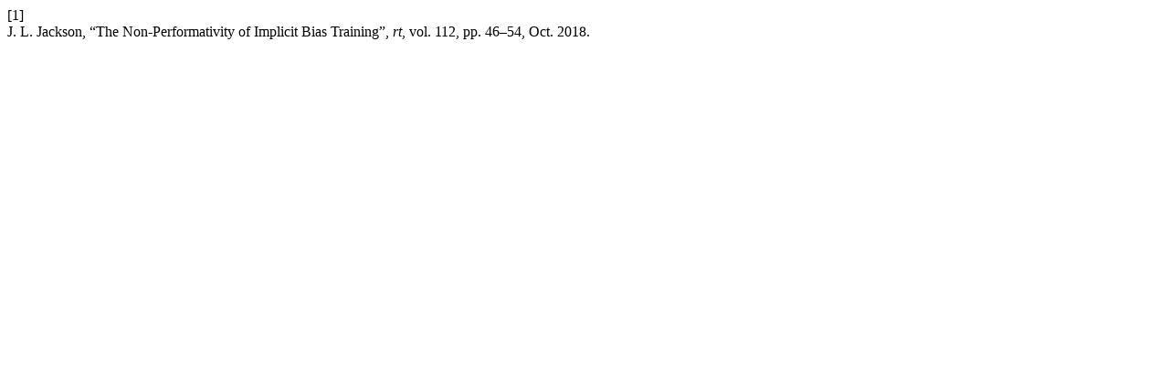

--- FILE ---
content_type: text/html; charset=UTF-8
request_url: https://radicalteacher.library.pitt.edu/ojs/radicalteacher/citationstylelanguage/get/ieee?submissionId=497&publicationId=461
body_size: 291
content:
<div class="csl-bib-body">
  <div class="csl-entry"><div class="csl-left-margin">[1]</div><div class="csl-right-inline">J. L. Jackson, “The Non-Performativity of Implicit Bias Training”, <i>rt</i>, vol. 112, pp. 46–54, Oct. 2018.</div></div>
</div>